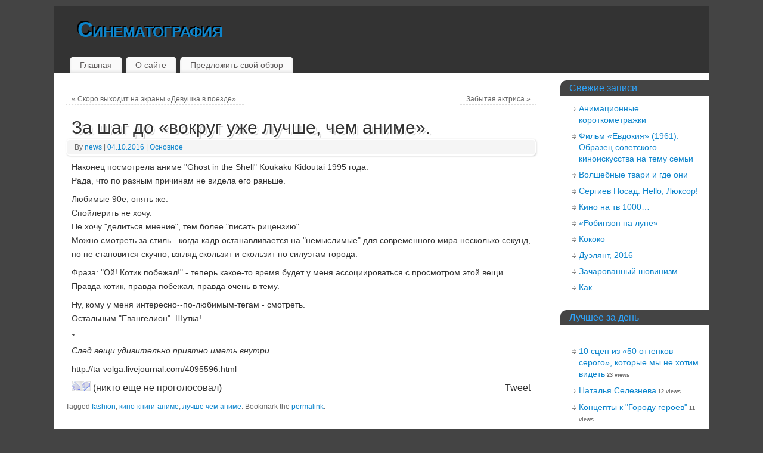

--- FILE ---
content_type: text/html; charset=utf-8
request_url: http://cinematografiya.ru/2016/10/za-shag-do-vokrug-uzhe-luchshe-chem-anime/
body_size: 9551
content:
<!DOCTYPE html>
<html lang="ru-RU">
<head>
  <meta http-equiv="Content-Type" content="text/html; charset=utf-8">
  <meta http-equiv="X-UA-Compatible" content="IE=edge,chrome=1">
  <title>За шаг до &#171;вокруг уже лучше, чем аниме&#187;. - Синематография</title>
  <meta name="description" content="Наконец посмотрела аниме Ghost in the Shell Koukaku Kidoutai 1995 года. Рада, что по разным причинам не видела его раньше. Любимые 90е, опять же. Спойлерить не хочу. Не хочу делиться мнение, тем более писать рицензию. Можно смотреть за стиль - когда кадр останавливается на немыслимые для современного мира несколько секунд, но не становится скучно, взгляд скользит и скользит по силуэтам города. Фраза: Ой! Котик побежал! - теперь какое-то время будет у меня ассоциироваться с просмотром этой вещи. Правда котик, правда побежал, правда очень в тему. Ну, кому у меня интересно--по-любимым-тегам - смотреть. Остальным Евангелион. Шутка! * След вещи удивительно приятно иметь внутри. http://ta-volga.livejournal.com/4095596.html">
  <meta name="template" content="Mantra">
  <link rel="profile" href="http://gmpg.org/xfn/11">
  <link rel="pingback" href="/xmlrpc.php">
  <link rel="Shortcut Icon" href="/favicon.ico" type="image/x-icon">
  <link rel="alternate" type="application/rss+xml" title="Синематография &raquo; Лента" href="/feed/">
  <link rel="alternate" type="application/rss+xml" title="Синематография &raquo; Лента комментариев" href="/comments/feed/">
  <link rel="alternate" type="application/rss+xml" title="Синематография &raquo; Лента комментариев к &laquo;За шаг до &#171;вокруг уже лучше, чем аниме&#187;.&raquo;" href="/2016/10/za-shag-do-vokrug-uzhe-luchshe-chem-anime/feed/">
  <link rel='stylesheet' id='wordpress-popular-posts-css' href='/wp-content/plugins/wordpress-popular-posts/style/wpp.css?ver=2.3.7' type='text/css' media='all'>
  <link rel='stylesheet' id='wp-postratings-css' href='/wp-content/plugins/wp-postratings/postratings-css.css?ver=1.8' type='text/css' media='all'>
  <link rel='stylesheet' id='mantras-css' href='/wp-content/themes/mantra/style.css?ver=3.5.1' type='text/css' media='all'>
  <style type="text/css">
  #wrapper, #access, #colophon, #branding, #main { width:1100px ;}
  #access .menu-header, div.menu {width:1088px ;}
  #content { width:790px;}
  #primary,#secondary {width:250px;}#content p, #content ul, #content ol {
  font-size:14px;
  }

  #primary { background-color:}  #secondary { background-color:}  * , .widget-title {font-family:Segoe UI, Arial, sans-serif ; } .nocomments, .nocomments2 {display:none;}  body { background-color:#444444 !important ;} #header { background-color:#333333  ;} #footer { background-color:#222222  ;} #footer2 { background-color:#171717  ;} #site-title span a { color:#0D85CC  ;} #site-description { color:#999999  ;} #content p, #content ul, #content ol { color:#333333  ;} .widget-area a:link, .widget-area a:visited, a:link, a:visited ,#searchform #s:hover , #container #s:hover, #access a:hover, #wp-calendar tbody td a , #site-info a ,#site-copyright a, #access li:hover > a, #access ul ul :hover > a { color:#0D85CC;}  a:hover, .entry-meta a:hover, .entry-utility a:hover , .widget-area a:hover { color:#12a7ff ;} #content .entry-title a, #content .entry-title, #content h1, #content h2, #content h3, #content h4, #content h5, #content h6{ color:#333333 ;} #content .entry-title a:hover { color:#000000 ;} .widget-title,#footer-widget-area .widget-title { background-color:#444444 ;} .widget-title { color:#2EA5FD  ;} #footer-widget-area .widget-title { color:#0C85CD ; ;} #footer-widget-area a { color:#666666  ;} #footer-widget-area a:hover { color:#888888  ;} .entry-meta .entry-time {display:none;} 
  </style>
  <script type='text/javascript' src='/wp-includes/js/jquery/jquery.js?ver=1.8.3'></script>
  <script type='text/javascript' src='/wp-content/themes/mantra/js/frontend.js?ver=3.5.1'></script>
  <script type='text/javascript' src='/wp-includes/js/comment-reply.min.js?ver=3.5.1'></script>
  <style>
  /* Mantra Custom CSS */  
  </style>
  <link rel="EditURI" type="application/rsd+xml" title="RSD" href="/xmlrpc.php?rsd">
  <link rel="wlwmanifest" type="application/wlwmanifest+xml" href="/wp-includes/wlwmanifest.xml">
  <link rel='canonical' href='/2016/10/za-shag-do-vokrug-uzhe-luchshe-chem-anime/'>
  <link rel='shortlink' href='/?p=8695'>
  <meta name="wp_twitter-title" content="За шаг до &#171;вокруг уже лучше, чем аниме&#187;.">
  <!-- SAPE RTB JS -->
<script
    async="async"
    src="//cdn-rtb.sape.ru/rtb-b/js/369/2/107369.js"
    type="text/javascript">
</script>
<!-- SAPE RTB END --></head>
<body class="single single-post postid-8695 single-format-standard">
  <div id="toTop"></div>
  <div id="wrapper" class="hfeed">
    <header id="header">
      <div id="masthead">
        <div id="branding" role="banner">
          <div id="site-title">
            <span><a href="/" title="Синематография" rel="home">Синематография</a></span>
          </div>
          <div id="site-description"></div>
          <div style="clear:both;"></div>
        </div>
        <nav id="access" role="navigation">
          <div class="skip-link screen-reader-text">
            <a href="#content" title="Skip to content">Skip to content</a>
          </div>
          <div class="menu">
            <ul>
              <li>
                <a href="/" title="Главная">Главная</a>
              </li>
              <li class="page_item page-item-2">
                <a href="/about/">О сайте</a>
              </li>
              <li class="page_item page-item-1968">
                <a href="/predlozhit-svoy-obzor/">Предложить свой обзор</a>
              </li>
            </ul>
          </div>
        </nav>
      </div>
      <div style="clear:both;"></div>
    </header>
    <div id="main">
      <div id="forbottom">
        <div style="clear:both;"></div>
        <section id="container">
          <div id="content" role="main">
            <center>
              <script async="async" src="//cdn-rtb.sape.ru/teasers/js/932/2/21932.js" type="text/javascript"></script>
            </center><br>
            <div id="nav-above" class="navigation">
              <div class="nav-previous">
                <a href="/2016/10/skoro-vyihodit-na-ekranyi-devushka-v-poezde/" rel="prev"><span class="meta-nav">&laquo;</span> Скоро выходит на экраны.«Девушка в поезде».</a>
              </div>
              <div class="nav-next">
                <a href="/2016/10/zabyitaya-aktrisa/" rel="next">Забытая актриса <span class="meta-nav">&raquo;</span></a>
              </div>
            </div>
            <div id="post-8695" class="post-8695 post type-post status-publish format-standard hentry category-all tag-fashion tag-kino-knigi-anime tag-luchshe-chem-anime">
              <h1 class="entry-title">За шаг до &#171;вокруг уже лучше, чем аниме&#187;.</h1>
              <div class="entry-meta">
                &nbsp; <span class="author vcard">By <a class="url fn n" href="/author/news/" title="View all posts by news">news</a> <span class="bl_sep">|</span></span> <span class="onDate"><a href="/2016/10/za-shag-do-vokrug-uzhe-luchshe-chem-anime/" title="23:09" rel="bookmark"><span class="entry-date">04.10.2016</span> <span class="entry-time">- 23:09</span></a> <span class="bl_sep">|</span></span> <span class="bl_categ"><a href="/category/all/" title="Просмотреть все записи в рубрике &laquo;Основное&raquo;" rel="tag">Основное</a></span>
              </div>
              <div class="entry-content">
                <p>Наконец посмотрела аниме "Ghost in the Shell" Koukaku Kidoutai 1995 года.<br>
                Рада, что по разным причинам не видела его раньше.</p>
                <p>Любимые 90е, опять же.<br>
                Спойлерить не хочу.<br>
                Не хочу "делиться мнение", тем более "писать рицензию".<br>
                Можно смотреть за стиль - когда кадр останавливается на "немыслимые" для современного мира несколько секунд, но не становится скучно, взгляд скользит и скользит по силуэтам города.</p>
                <p>Фраза: "Ой! Котик побежал!" - теперь какое-то время будет у меня ассоциироваться с просмотром этой вещи.<br>
                Правда котик, правда побежал, правда очень в тему.</p>
                <p>Ну, кому у меня интересно--по-любимым-тегам - смотреть.<br>
                <strike>Остальным "Евангелион". Шутка!</strike></p>
                <p><i>*<br>
                След вещи удивительно приятно иметь внутри.</i></p>
                <p>http://ta-volga.livejournal.com/4095596.html</p>
                <div class="wp_twitter_button" style="float: right; margin-left: 10px;">
                  Tweet
                </div>
                <div id="post-ratings-8695" class="post-ratings" itemscope itemtype="http://schema.org/Article" data-nonce="1f51688be9">
                  <img id="rating_8695_1" src="/wp-content/plugins/wp-postratings/images/thumbs/rating_1_off.gif" alt="хорошо" title="хорошо" onmouseover="current_rating(8695, 1, 'хорошо');" onmouseout="ratings_off(0, 0, 0);" onclick="rate_post();" onkeypress="rate_post();" style="cursor: pointer; border: 0px;"><img id="rating_8695_2" src="/wp-content/plugins/wp-postratings/images/thumbs/rating_2_off.gif" alt="плохо" title="плохо" onmouseover="current_rating(8695, 2, 'плохо');" onmouseout="ratings_off(0, 0, 0);" onclick="rate_post();" onkeypress="rate_post();" style="cursor: pointer; border: 0px;"> (никто еще не проголосовал)<br>
                  <span class="post-ratings-text" id="ratings_8695_text"></span>
                </div>
                <div id="post-ratings-8695-loading" class="post-ratings-loading">
                  <img src="/wp-content/plugins/wp-postratings/images/loading.gif" width="16" height="16" alt="Loading..." title="Loading..." class="post-ratings-image">Loading...
                </div>
              </div>
              <div class="entry-utility">
                <span class="bl_posted">Tagged <a href="/tag/fashion/" rel="tag">fashion</a>, <a href="/tag/kino-knigi-anime/" rel="tag">кино-книги-аниме</a>, <a href="/tag/luchshe-chem-anime/" rel="tag">лучше чем аниме</a>.</span> <span class="bl_bookmark">Bookmark the <a href="/2016/10/za-shag-do-vokrug-uzhe-luchshe-chem-anime/" title="Permalink to За шаг до &#171;вокруг уже лучше, чем аниме&#187;." rel="bookmark">permalink</a>.</span>
              </div>
            </div>
            <div id="nav-below" class="navigation">
              <div class="nav-previous">
                <a href="/2016/10/skoro-vyihodit-na-ekranyi-devushka-v-poezde/" rel="prev"><span class="meta-nav">&laquo;</span> Скоро выходит на экраны.«Девушка в поезде».</a>
              </div>
              <div class="nav-next">
                <a href="/2016/10/zabyitaya-aktrisa/" rel="next">Забытая актриса <span class="meta-nav">&raquo;</span></a>
              </div>
            </div>
            <div id="comments">
              <div id="respond">
                <h3 id="reply-title">Добавить комментарий <small><a rel="nofollow" id="cancel-comment-reply-link" href="/2016/10/za-shag-do-vokrug-uzhe-luchshe-chem-anime/#respond" style="display:none;">Отменить ответ</a></small></h3>
                <form action="http://cinematografiya.ru/wp-comments-post.php" method="post" id="commentform" name="commentform">
                  <p class="comment-notes">Ваш e-mail не будет опубликован.</p>
                  <p class="comment-form-author"><label for="author">Имя</label> <input id="author" name="author" type="text" value="" size="30"></p>
                  <p class="comment-form-email"><label for="email">E-mail</label> <input id="email" name="email" type="text" value="" size="30"></p>
                  <p class="comment-form-url"><label for="url">Сайт</label><input id="url" name="url" type="text" value="" size="30"></p>
                  <p class="comment-form-comment"><label for="comment">Комментарий</label> 
                  <textarea id="comment" name="comment" cols="45" rows="8" aria-required="true"></textarea></p>
                  <p class="form-allowed-tags">Можно использовать следующие <abbr title="HyperText Markup Language">HTML</abbr>-теги и атрибуты: <code>&lt;a href=&quot;&quot; title=&quot;&quot;&gt; &lt;abbr title=&quot;&quot;&gt; &lt;acronym title=&quot;&quot;&gt; &lt;b&gt; &lt;blockquote cite=&quot;&quot;&gt; &lt;cite&gt; &lt;code&gt; &lt;del datetime=&quot;&quot;&gt; &lt;em&gt; &lt;i&gt; &lt;q cite=&quot;&quot;&gt; &lt;strike&gt; &lt;strong&gt;</code></p>
                  <p class="form-submit"><input name="submit" type="submit" id="submit" value="Отправить комментарий"> <input type='hidden' name='comment_post_ID' value='8695' id='comment_post_ID'> <input type='hidden' name='comment_parent' id='comment_parent' value='0'></p>
                  <div id="inpmagic_antispam" class="hide-if-js-enabled">
                    <label for="inpmagic_antispam_answer"></label> <input type="hidden" name="inpmagic_antispam_answer" id="inpmagic_antispam_answer"> <input type="hidden" name="expected_magic_answer[0]" id="expected_magic_answer_0" value="I, for one, welcome our n"> <input type="hidden" name="expected_magic_answer[1]" id="expected_magic_answer_1" value="ew overlords.">
                  </div>
                </form>
              </div>
            </div>
          </div>
          <div id="primary" class="widget-area" role="complementary">
            <ul class="xoxo">
              <li id="recent-posts-2" class="widget-container widget_recent_entries">
                <h3 class="widget-title">Свежие записи</h3>
                <ul>
                  <li>
                    <a href="/2016/11/animatsionnyie-korotkometrazhki/" title="Анимационные короткометражки">Анимационные короткометражки</a>
                  </li>
                  <li>
                    <a href="/2016/11/film-evdokiya-1961-obrazets-sovetskogo-kinoiskusstva-na-temu-semi/" title="Фильм «Евдокия» (1961): Образец советского киноискусства на тему семьи">Фильм «Евдокия» (1961): Образец советского киноискусства на тему семьи</a>
                  </li>
                  <li>
                    <a href="/2016/11/volshebnyie-tvari-i-gde-oni/" title="Волшебные твари и где они">Волшебные твари и где они</a>
                  </li>
                  <li>
                    <a href="/2016/11/sergiev-posad-hello-lyuksor/" title="Сергиев Посад. Hello, Люксор!">Сергиев Посад. Hello, Люксор!</a>
                  </li>
                  <li>
                    <a href="/2016/11/kino-na-tv-1000/" title="Кино на тв 1000&#8230;">Кино на тв 1000&#8230;</a>
                  </li>
                  <li>
                    <a href="/2016/11/robinzon-na-lune/" title="&#171;Робинзон на луне&#187;">&#171;Робинзон на луне&#187;</a>
                  </li>
                  <li>
                    <a href="/2016/11/kokoko-2/" title="Кококо">Кококо</a>
                  </li>
                  <li>
                    <a href="/2016/11/duelyant-2016/" title="Дуэлянт, 2016">Дуэлянт, 2016</a>
                  </li>
                  <li>
                    <a href="/2016/11/zacharovannyiy-shovinizm/" title="Зачарованный шовинизм">Зачарованный шовинизм</a>
                  </li>
                  <li>
                    <a href="/2016/11/kak/" title="Как">Как</a>
                  </li>
                </ul>
              </li>
              <li id="wpp-2" class="widget-container popular-posts">
                <h3 class="widget-title">Лучшее за день</h3><br><script async="async" src="https://w.uptolike.com/widgets/v1/zp.js?pid=lffa511fdae6b1561eb9400880978d91d1a666e4fc" type="text/javascript"></script><script type="text/javascript">
<!--
var _acic={dataProvider:10};(function(){var e=document.createElement("script");e.type="text/javascript";e.async=true;e.src="https://www.acint.net/aci.js";var t=document.getElementsByTagName("script")[0];t.parentNode.insertBefore(e,t)})()
//-->
</script><!--3805799518994--><div id='V0E1_3805799518994'></div><!--t3805799518994--><div id='tV0E1_3805799518994'></div><!-- 512811 --><!--a33140216070-->
                <ul class="wpp-list">
                  <li>
                    <a href="/2014/07/10-stsen-iz-50-ottenkov-serogo-kotoryie-myi-ne-hotim-videt/" title="10 сцен из «50 оттенков серого», которые мы не хотим видеть" class="wpp-post-title" target="_self">10 сцен из «50 оттенков серого», которые мы не хотим видеть</a> <span class="post-stats"><span class="wpp-views">23 views</span></span>
                  </li>
                  <li>
                    <a href="/2015/06/natalya-selezneva/" title="Наталья Селезнева" class="wpp-post-title" target="_self">Наталья Селезнева</a> <span class="post-stats"><span class="wpp-views">12 views</span></span>
                  </li>
                  <li>
                    <a href="/2014/11/kontseptyi-k-gorodu-geroev/" title="Концепты к &quot;Городу героев&quot;" class="wpp-post-title" target="_self">Концепты к &quot;Городу героев&quot;</a> <span class="post-stats"><span class="wpp-views">11 views</span></span>
                  </li>
                  <li>
                    <a href="/2014/06/na-manezhe-vsyo-te-zhe/" title="На манеже всё те же" class="wpp-post-title" target="_self">На манеже всё те же</a> <span class="post-stats"><span class="wpp-views">10 views</span></span>
                  </li>
                  <li>
                    <a href="/2014/06/stiven-hoking-kinozvezda/" title="Стивен Хокинг &#8212; кинозвезда" class="wpp-post-title" target="_self">Стивен Хокинг &#8212; кинозвезда</a> <span class="post-stats"><span class="wpp-views">10 views</span></span>
                  </li>
                  <li>
                    <a href="/2014/11/eto-moe-prednaznachenie-syigrat-boga-shivu/" title="«Это мое предназначение – сыграть бога Шиву»" class="wpp-post-title" target="_self">«Это мое предназначение – сыграть бога Шиву»</a> <span class="post-stats"><span class="wpp-views">9 views</span></span>
                  </li>
                  <li>
                    <a href="/2016/09/zatsiklivanie-arq-2016/" title="Зацикливание / ARQ (2016)" class="wpp-post-title" target="_self">Зацикливание / ARQ (2016)</a> <span class="post-stats"><span class="wpp-views">9 views</span></span>
                  </li>
                  <li>
                    <a href="/2014/07/samaya-krasivaya-porno-zvezda/" title="Самая красивая порно звезда" class="wpp-post-title" target="_self">Самая красивая порно звезда</a> <span class="post-stats"><span class="wpp-views">8 views</span></span>
                  </li>
                  <li>
                    <a href="/2014/06/uboynyie-kanikulyi-tucker-dale-vs-evil-eto-zhe-paltsyi-dlya-boulinga/" title="Убойные каникулы &#8212; Tucker &amp; Dale vs Evil (&#8230;Это же пальцы для боулинга)" class="wpp-post-title" target="_self">Убойные каникулы &#8212; Tucker &amp; Dale vs Evil (&#8230;Это же пальцы для боулинга)</a> <span class="post-stats"><span class="wpp-views">8 views</span></span>
                  </li>
                  <li>
                    <a href="/2014/04/zvezdyi-gollivuda-obnazhivshiesya-radi-roli-v-kino-18/" title="Звезды Голливуда, обнажившиеся ради роли в кино. 18+" class="wpp-post-title" target="_self">Звезды Голливуда, обнажившиеся ради роли в кино. 18+</a> <span class="post-stats"><span class="wpp-views">5 views</span></span>
                  </li>
                </ul>
              </li>
              <li id="wpp-3" class="widget-container popular-posts">
                <h3 class="widget-title">Лучшее за месяц</h3>
                <ul class="wpp-list">
                  <li>
                    <a href="/2014/07/10-stsen-iz-50-ottenkov-serogo-kotoryie-myi-ne-hotim-videt/" title="10 сцен из «50 оттенков серого», которые мы не хотим видеть" class="wpp-post-title" target="_self">10 сцен из «50 оттенков серого», которые мы не хотим видеть</a> <span class="post-stats"><span class="wpp-views">1 002 views</span></span>
                  </li>
                  <li>
                    <a href="/2014/11/eto-moe-prednaznachenie-syigrat-boga-shivu/" title="«Это мое предназначение – сыграть бога Шиву»" class="wpp-post-title" target="_self">«Это мое предназначение – сыграть бога Шиву»</a> <span class="post-stats"><span class="wpp-views">231 views</span></span>
                  </li>
                  <li>
                    <a href="/2016/09/zatsiklivanie-arq-2016/" title="Зацикливание / ARQ (2016)" class="wpp-post-title" target="_self">Зацикливание / ARQ (2016)</a> <span class="post-stats"><span class="wpp-views">155 views</span></span>
                  </li>
                  <li>
                    <a href="/2014/10/chrevo/" title="Чрево" class="wpp-post-title" target="_self">Чрево</a> <span class="post-stats"><span class="wpp-views">146 views</span></span>
                  </li>
                  <li>
                    <a href="/2015/06/natalya-selezneva/" title="Наталья Селезнева" class="wpp-post-title" target="_self">Наталья Селезнева</a> <span class="post-stats"><span class="wpp-views">144 views</span></span>
                  </li>
                  <li>
                    <a href="/2014/07/samaya-krasivaya-porno-zvezda/" title="Самая красивая порно звезда" class="wpp-post-title" target="_self">Самая красивая порно звезда</a> <span class="post-stats"><span class="wpp-views">133 views</span></span>
                  </li>
                  <li>
                    <a href="/2014/06/uboynyie-kanikulyi-tucker-dale-vs-evil-eto-zhe-paltsyi-dlya-boulinga/" title="Убойные каникулы &#8212; Tucker &amp; Dale vs Evil (&#8230;Это же пальцы для боулинга)" class="wpp-post-title" target="_self">Убойные каникулы &#8212; Tucker &amp; Dale vs Evil (&#8230;Это же пальцы для боулинга)</a> <span class="post-stats"><span class="wpp-views">129 views</span></span>
                  </li>
                  <li>
                    <a href="/2014/06/stiven-hoking-kinozvezda/" title="Стивен Хокинг &#8212; кинозвезда" class="wpp-post-title" target="_self">Стивен Хокинг &#8212; кинозвезда</a> <span class="post-stats"><span class="wpp-views">126 views</span></span>
                  </li>
                  <li>
                    <a href="/2014/12/off-kast-otryada-samoubits-dc-wb/" title="Офф. каст &quot;Отряда самоубиц&quot; DC/WB" class="wpp-post-title" target="_self">Офф. каст &quot;Отряда самоубиц&quot; DC/WB</a> <span class="post-stats"><span class="wpp-views">122 views</span></span>
                  </li>
                  <li>
                    <a href="/2014/11/kontseptyi-k-gorodu-geroev/" title="Концепты к &quot;Городу героев&quot;" class="wpp-post-title" target="_self">Концепты к &quot;Городу героев&quot;</a> <span class="post-stats"><span class="wpp-views">112 views</span></span>
                  </li>
                </ul>
              </li>
              <li id="categories-2" class="widget-container widget_categories">
                <h3 class="widget-title">Рубрики</h3>
                <ul>
                  <li class="cat-item cat-item-798">
                    <a href="/category/avtorskoe/" title="Просмотреть все записи в рубрике &laquo;Авторское&raquo;">Авторское</a> (2)
                  </li>
                  <li class="cat-item cat-item-1">
                    <a href="/category/all/" title="Просмотреть все записи в рубрике &laquo;Основное&raquo;">Основное</a> (5887)
                  </li>
                  <li class="cat-item cat-item-795">
                    <a href="/category/perevodyi/" title="Просмотреть все записи в рубрике &laquo;Переводы&raquo;">Переводы</a> (2)
                  </li>
                </ul>
              </li>
              <li id="archives-2" class="widget-container widget_archive">
                <h3 class="widget-title">Архивы</h3>
                <ul>
                  <li>
                    <a href='/2016/11/' title='Ноябрь 2016'>Ноябрь 2016</a>
                  </li>
                  <li>
                    <a href='/2016/10/' title='Октябрь 2016'>Октябрь 2016</a>
                  </li>
                  <li>
                    <a href='/2016/09/' title='Сентябрь 2016'>Сентябрь 2016</a>
                  </li>
                  <li>
                    <a href='/2016/08/' title='Август 2016'>Август 2016</a>
                  </li>
                  <li>
                    <a href='/2016/07/' title='Июль 2016'>Июль 2016</a>
                  </li>
                  <li>
                    <a href='/2016/06/' title='Июнь 2016'>Июнь 2016</a>
                  </li>
                  <li>
                    <a href='/2016/05/' title='Май 2016'>Май 2016</a>
                  </li>
                  <li>
                    <a href='/2016/04/' title='Апрель 2016'>Апрель 2016</a>
                  </li>
                  <li>
                    <a href='/2016/03/' title='Март 2016'>Март 2016</a>
                  </li>
                  <li>
                    <a href='/2016/02/' title='Февраль 2016'>Февраль 2016</a>
                  </li>
                  <li>
                    <a href='/2016/01/' title='Январь 2016'>Январь 2016</a>
                  </li>
                  <li>
                    <a href='/2015/12/' title='Декабрь 2015'>Декабрь 2015</a>
                  </li>
                  <li>
                    <a href='/2015/11/' title='Ноябрь 2015'>Ноябрь 2015</a>
                  </li>
                  <li>
                    <a href='/2015/10/' title='Октябрь 2015'>Октябрь 2015</a>
                  </li>
                  <li>
                    <a href='/2015/09/' title='Сентябрь 2015'>Сентябрь 2015</a>
                  </li>
                  <li>
                    <a href='/2015/08/' title='Август 2015'>Август 2015</a>
                  </li>
                  <li>
                    <a href='/2015/07/' title='Июль 2015'>Июль 2015</a>
                  </li>
                  <li>
                    <a href='/2015/06/' title='Июнь 2015'>Июнь 2015</a>
                  </li>
                  <li>
                    <a href='/2015/05/' title='Май 2015'>Май 2015</a>
                  </li>
                  <li>
                    <a href='/2015/04/' title='Апрель 2015'>Апрель 2015</a>
                  </li>
                  <li>
                    <a href='/2015/03/' title='Март 2015'>Март 2015</a>
                  </li>
                  <li>
                    <a href='/2015/02/' title='Февраль 2015'>Февраль 2015</a>
                  </li>
                  <li>
                    <a href='/2015/01/' title='Январь 2015'>Январь 2015</a>
                  </li>
                  <li>
                    <a href='/2014/12/' title='Декабрь 2014'>Декабрь 2014</a>
                  </li>
                  <li>
                    <a href='/2014/11/' title='Ноябрь 2014'>Ноябрь 2014</a>
                  </li>
                  <li>
                    <a href='/2014/10/' title='Октябрь 2014'>Октябрь 2014</a>
                  </li>
                  <li>
                    <a href='/2014/09/' title='Сентябрь 2014'>Сентябрь 2014</a>
                  </li>
                  <li>
                    <a href='/2014/08/' title='Август 2014'>Август 2014</a>
                  </li>
                  <li>
                    <a href='/2014/07/' title='Июль 2014'>Июль 2014</a>
                  </li>
                  <li>
                    <a href='/2014/06/' title='Июнь 2014'>Июнь 2014</a>
                  </li>
                  <li>
                    <a href='/2014/05/' title='Май 2014'>Май 2014</a>
                  </li>
                  <li>
                    <a href='/2014/04/' title='Апрель 2014'>Апрель 2014</a>
                  </li>
                  <li>
                    <a href='/2014/03/' title='Март 2014'>Март 2014</a>
                  </li>
                  <li>
                    <a href='/2014/02/' title='Февраль 2014'>Февраль 2014</a>
                  </li>
                  <li>
                    <a href='/2014/01/' title='Январь 2014'>Январь 2014</a>
                  </li>
                  <li>
                    <a href='/2013/12/' title='Декабрь 2013'>Декабрь 2013</a>
                  </li>
                  <li>
                    <a href='/2013/11/' title='Ноябрь 2013'>Ноябрь 2013</a>
                  </li>
                  <li>
                    <a href='/2013/10/' title='Октябрь 2013'>Октябрь 2013</a>
                  </li>
                  <li>
                    <a href='/2013/09/' title='Сентябрь 2013'>Сентябрь 2013</a>
                  </li>
                  <li>
                    <a href='/2013/08/' title='Август 2013'>Август 2013</a>
                  </li>
                  <li>
                    <a href='/2013/07/' title='Июль 2013'>Июль 2013</a>
                  </li>
                  <li>
                    <a href='/2013/06/' title='Июнь 2013'>Июнь 2013</a>
                  </li>
                  <li>
                    <a href='/2013/05/' title='Май 2013'>Май 2013</a>
                  </li>
                  <li>
                    <a href='/2013/04/' title='Апрель 2013'>Апрель 2013</a>
                  </li>
                  <li>
                    <a href='/2013/03/' title='Март 2013'>Март 2013</a>
                  </li>
                  <li>
                    <a href='/2013/02/' title='Февраль 2013'>Февраль 2013</a>
                  </li>
                  <li>
                    <a href='/2013/01/' title='Январь 2013'>Январь 2013</a>
                  </li>
                  <li>
                    <a href='/2012/12/' title='Декабрь 2012'>Декабрь 2012</a>
                  </li>
                  <li>
                    <a href='/2012/11/' title='Ноябрь 2012'>Ноябрь 2012</a>
                  </li>
                  <li>
                    <a href='/2012/10/' title='Октябрь 2012'>Октябрь 2012</a>
                  </li>
                  <li>
                    <a href='/2012/09/' title='Сентябрь 2012'>Сентябрь 2012</a>
                  </li>
                  <li>
                    <a href='/2012/08/' title='Август 2012'>Август 2012</a>
                  </li>
                  <li>
                    <a href='/2012/07/' title='Июль 2012'>Июль 2012</a>
                  </li>
                  <li>
                    <a href='/2012/06/' title='Июнь 2012'>Июнь 2012</a>
                  </li>
                  <li>
                    <a href='/2012/05/' title='Май 2012'>Май 2012</a>
                  </li>
                </ul>
              </li>
              <li id="tag_cloud-3" class="widget-container widget_tag_cloud">
                <h3 class="widget-title">Метки</h3>
                <div class="tagcloud">
                  <a href='/tag/akteryi/' class='tag-link-246' title='53 записи' style='font-size: 10.333333333333pt;'>Актеры</a> <a href='/tag/zvyozdyi-kino/' class='tag-link-286' title='29 записей' style='font-size: 8.8376068376068pt;'>Звёзды кино</a> <a href='/tag/znamenitosti/' class='tag-link-441' title='23 записи' style='font-size: 8.2393162393162pt;'>Знаменитости</a> <a href='/tag/interesnoe/' class='tag-link-450' title='22 записи' style='font-size: 8.1196581196581pt;'>Интересное</a> <a href='/tag/myisli-vsluh/' class='tag-link-60' title='21 запись' style='font-size: 8pt;'>Мысли вслух</a> <a href='/tag/rezhisseryi/' class='tag-link-350' title='25 записей' style='font-size: 8.4188034188034pt;'>Режиссеры</a> <a href='/tag/rossiya/' class='tag-link-478' title='45 записей' style='font-size: 9.9145299145299pt;'>Россия</a> <a href='/tag/sssr/' class='tag-link-757' title='54 записи' style='font-size: 10.393162393162pt;'>СССР</a> <a href='/tag/ssha/' class='tag-link-612' title='27 записей' style='font-size: 8.6581196581197pt;'>США</a> <a href='/tag/ukraina/' class='tag-link-857' title='23 записи' style='font-size: 8.2393162393162pt;'>Украина</a> <a href='/tag/fantastika/' class='tag-link-93' title='32 записи' style='font-size: 9.0769230769231pt;'>Фантастика</a> <a href='/tag/video/' class='tag-link-51' title='123 записи' style='font-size: 12.487179487179pt;'>видео</a> <a href='/tag/gollivud/' class='tag-link-165' title='30 записей' style='font-size: 8.8974358974359pt;'>голливуд</a> <a href='/tag/deti/' class='tag-link-79' title='23 записи' style='font-size: 8.2393162393162pt;'>дети</a> <a href='/tag/zhizn/' class='tag-link-68' title='27 записей' style='font-size: 8.6581196581197pt;'>жизнь</a> <a href='/tag/interesno/' class='tag-link-104' title='24 записи' style='font-size: 8.3589743589744pt;'>интересно</a> <a href='/tag/iskusstvo/' class='tag-link-15' title='41 запись' style='font-size: 9.6752136752137pt;'>искусство</a> <a href='/tag/istoriya/' class='tag-link-121' title='86 записей' style='font-size: 11.589743589744pt;'>история</a> <a href='/tag/kvest/' class='tag-link-976' title='35 записей' style='font-size: 9.3162393162393pt;'>квест</a> <a href='/tag/kino/' class='tag-link-3' title='4 748 записей' style='font-size: 22pt;'>кино</a> <a href='/tag/kino-kvest-2/' class='tag-link-2861' title='40 записей' style='font-size: 9.6153846153846pt;'>кино-квест</a> <a href='/tag/kino-3/' class='tag-link-1085' title='116 записей' style='font-size: 12.367521367521pt;'>кино.</a> <a href='/tag/kino-akteryi/' class='tag-link-1102' title='53 записи' style='font-size: 10.333333333333pt;'>кино. актеры</a> <a href='/tag/kino-aktrisyi/' class='tag-link-1697' title='32 записи' style='font-size: 9.0769230769231pt;'>кино. актрисы</a> <a href='/tag/kinozal/' class='tag-link-972' title='35 записей' style='font-size: 9.3162393162393pt;'>кинозал</a> <a href='/tag/kinolyitdyibr/' class='tag-link-1051' title='21 запись' style='font-size: 8pt;'>кинолытдыбр</a> <a href='/tag/kinopoisk/' class='tag-link-1122' title='23 записи' style='font-size: 8.2393162393162pt;'>кинопоиск</a> <a href='/tag/kinoshnoe/' class='tag-link-913' title='54 записи' style='font-size: 10.393162393162pt;'>киношное</a> <a href='/tag/knigi/' class='tag-link-91' title='36 записей' style='font-size: 9.3760683760684pt;'>книги</a> <a href='/tag/kultura/' class='tag-link-387' title='21 запись' style='font-size: 8pt;'>культура</a> <a href='/tag/lyudi/' class='tag-link-58' title='29 записей' style='font-size: 8.8376068376068pt;'>люди</a> <a href='/tag/mnenie/' class='tag-link-181' title='41 запись' style='font-size: 9.6752136752137pt;'>мнение</a> <a href='/tag/muzyika/' class='tag-link-14' title='71 запись' style='font-size: 11.111111111111pt;'>музыка</a> <a href='/tag/myisli/' class='tag-link-39' title='34 записи' style='font-size: 9.1965811965812pt;'>мысли</a> <a href='/tag/obzor/' class='tag-link-1253' title='21 запись' style='font-size: 8pt;'>обзор</a> <a href='/tag/otzyiv/' class='tag-link-505' title='65 записей' style='font-size: 10.871794871795pt;'>отзыв</a> <a href='/tag/retsenzii/' class='tag-link-316' title='37 записей' style='font-size: 9.4358974358974pt;'>рецензии</a> <a href='/tag/retsenziya/' class='tag-link-296' title='79 записей' style='font-size: 11.350427350427pt;'>рецензия</a> <a href='/tag/serial/' class='tag-link-351' title='26 записей' style='font-size: 8.5384615384615pt;'>сериал</a> <a href='/tag/serialyi/' class='tag-link-280' title='53 записи' style='font-size: 10.333333333333pt;'>сериалы</a> <a href='/tag/treyler/' class='tag-link-21' title='31 запись' style='font-size: 9.017094017094pt;'>трейлер</a> <a href='/tag/treyleryi/' class='tag-link-26' title='35 записей' style='font-size: 9.3162393162393pt;'>трейлеры</a> <a href='/tag/film/' class='tag-link-82' title='103 записи' style='font-size: 12.068376068376pt;'>фильм</a> <a href='/tag/filmyi/' class='tag-link-111' title='88 записей' style='font-size: 11.649572649573pt;'>фильмы</a> <a href='/tag/foto/' class='tag-link-129' title='56 записей' style='font-size: 10.512820512821pt;'>фото</a>
                </div>
              </li>
              <li id="text-3" class="widget-container widget_text">
                <h3 class="widget-title">Статистика</h3>
                <div class="textwidget">
                  <div align="center">
                    <br>
                  </div>
                </div>
              </li>
              <li class="widget-container widget_archive">
                <h3 class="widget-title">Партнеры</h3>
                <ul></ul>
              </li>
            </ul>
            <ul class="xoxo"></ul>
          </div>
        </section>
        <div style="clear:both;"></div>
      </div>
    </div>
    <footer id="footer" role="contentinfo">
      <div id="colophon"></div>
      <div id="footer2">
        <div id="site-info">
          <a href="/" title="Синематография" rel="home">Синематография</a> | Powered by Mantra and WordPress.
        </div>
      </div>
    </footer>
  </div>
   
  <script type='text/javascript' src='/wp-content/plugins/js-antispam/js/script.js?ver=3.5.1'></script> 
  <script type='text/javascript'>


  /* <![CDATA[ */
  var ratingsL10n = {"plugin_url":"http:\/\/cinematografiya.ru\/wp-content\/plugins\/wp-postratings","ajax_url":"http:\/\/cinematografiya.ru\/wp-admin\/admin-ajax.php","text_wait":"Please rate only 1 post at a time.","image":"thumbs","image_ext":"gif","max":"2","show_loading":"1","show_fading":"1","custom":"1"};
  var ratings_1_mouseover_image=new Image();ratings_1_mouseover_image.src=ratingsL10n.plugin_url+"/images/"+ratingsL10n.image+"/rating_1_over."+ratingsL10n.image_ext;var ratings_2_mouseover_image=new Image();ratings_2_mouseover_image.src=ratingsL10n.plugin_url+"/images/"+ratingsL10n.image+"/rating_2_over."+ratingsL10n.image_ext;;
  /* ]]> */
  </script> 
  <script type='text/javascript' src='/wp-content/plugins/wp-postratings/postratings-js.js?ver=1.8'></script> 
  <script type='text/javascript' src='/wp-content/plugins/wp-fastadmin/js/action.js?ver=3.5.1'></script> 
  <script type="text/javascript">


    jQuery(document).ready(function() {
        // Add custom borders to images
    jQuery("#content img").addClass("imageSeven");
        
   
    }); // document ready

  </script>
 <!-- Yandex.Metrika informer --> <a href="https://metrika.yandex.ru/stat/?id=54600367&amp;from=informer" target="_blank" rel="nofollow"><img src="https://informer.yandex.ru/informer/54600367/3_1_FFFFFFFF_EFEFEFFF_0_pageviews" style="width:88px; height:31px; border:0;" alt="Яндекс.Метрика" title="Яндекс.Метрика: данные за сегодня (просмотры, визиты и уникальные посетители)" class="ym-advanced-informer" data-cid="54600367" data-lang="ru" /></a> <!-- /Yandex.Metrika informer --> <!-- Yandex.Metrika counter --> <script type="text/javascript" > (function(m,e,t,r,i,k,a){m[i]=m[i]||function(){(m[i].a=m[i].a||[]).push(arguments)}; m[i].l=1*new Date();k=e.createElement(t),a=e.getElementsByTagName(t)[0],k.async=1,k.src=r,a.parentNode.insertBefore(k,a)}) (window, document, "script", "https://mc.yandex.ru/metrika/tag.js", "ym"); ym(54600367, "init", { clickmap:true, trackLinks:true, accurateTrackBounce:true }); </script> <noscript><div><img src="https://mc.yandex.ru/watch/54600367" style="position:absolute; left:-9999px;" alt="" /></div></noscript> <!-- /Yandex.Metrika counter --></body>
</html>


--- FILE ---
content_type: application/javascript;charset=utf-8
request_url: https://w.uptolike.com/widgets/v1/version.js?cb=cb__utl_cb_share_1769012323467140
body_size: 396
content:
cb__utl_cb_share_1769012323467140('1ea92d09c43527572b24fe052f11127b');

--- FILE ---
content_type: application/javascript; charset=
request_url: http://cinematografiya.ru/wp-content/plugins/js-antispam/js/script.js?ver=3.5.1
body_size: 166
content:
if ( document.getElementById( 'expected_magic_answer_0' ) ) {var answer=document.getElementById('expected_magic_answer_0').value+
document.getElementById('expected_magic_answer_1').value;document.getElementById('inpmagic_antispam_answer').setAttribute('value',answer);document.getElementById('inpmagic_antispam').style.display='none';}
